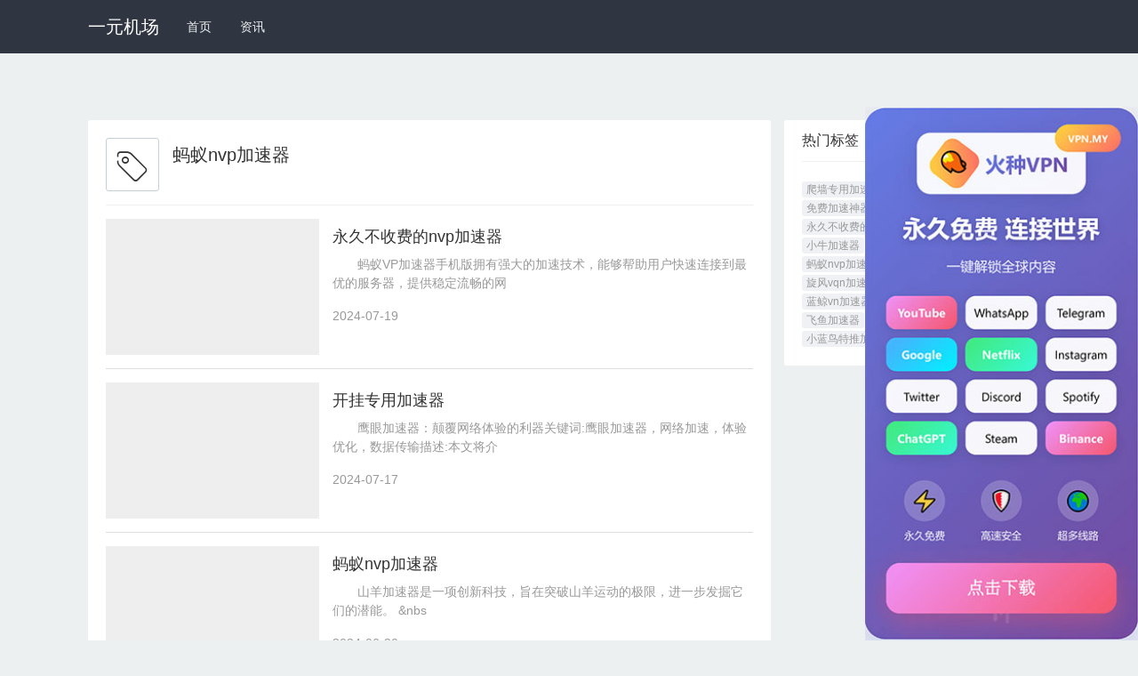

--- FILE ---
content_type: text/html
request_url: https://aimtrial.org/tag/327fe646f91a5b26b895c3f8/
body_size: 4717
content:
<!DOCTYPE html>
<html mip>
<head>
    <meta charset="utf-8">
    <meta name="applicable-device" content="pc,mobile">
	<meta name="MobileOptimized" content="width"/>
	<meta name="HandheldFriendly" content="true"/>
    <meta http-equiv="X-UA-Compatible" content="IE=edge">
    <meta name="viewport" content="width=device-width, initial-scale=1, user-scalable=0">
    <link rel="shortcut icon" href="https://aimtrial.org/favicon.ico" type="image/x-icon" />
    <title>蚂蚁nvp加速器_一元机场</title>

    <meta name="keywords" content="蚂蚁nvp加速器,蚂蚁nvp加速器官网 ">
    <meta name="description" content="">
    

    
    <link rel="stylesheet" type="text/css" href="//at.alicdn.com/t/font_wm0lx5dg3606n7b9.css"/>

    <link rel="stylesheet" type="text/css" href="https://c.mipcdn.com/static/v1/mip.css">
    <link rel="stylesheet" href="https://cdnjs.cloudflare.com/ajax/libs/twitter-bootstrap/4.1.1/css/bootstrap.min.css">
    <link rel="stylesheet" type="text/css" href="https://aimtrial.org/assets/default/css/mipcms.css">
    <style mip-custom>
    

{block name="so"}

    <link rel="stylesheet" type="text/css" href="//at.alicdn.com/t/font_wm0lx5dg3606n7b9.css"/>
{/block}
<style type="text/css">
    
 .no-data-block {
    height: 300px;
    padding-top: 80px;
}

.no-data-block img {
    margin: 0 auto;
    width: 60px;
    position: relative;
}

.no-data-block p {
    margin-top: 15px;
    color: #c3d1d6;
}

 
.tag-header {
    display: flex;
    padding-bottom: 15px;
    margin-bottom: 15px;
    border-bottom: 1px solid #EFEFEF;
}

 .tag-header .tag-img {
    border: 1px solid #C3D1D6;
    width: 60px;
    height: 60px;
    text-align: center;
    padding-top: 5px;
    border-radius: 3px;
    margin-right: 15px;
}
.tag-header .mip-biaoqian {
     font-size: 35px;
     margin-bottom: 10px;
}
.tag-header .tag-info-content {
}
.tag-header .tag-info-content h2 {
    margin-top: 7px;
    margin-bottom: 5px;
    font-size: 20px;
}
.tag-header .tag-info-content p {
    color: #666;
    margin-bottom: 0;
}


    </style>
    <link rel="canonical" href="https://aimtrial.org/tag/327fe646f91a5b26b895c3f8/index_1.html">
</head>
<body>
    <div class="mipmb-header mipmb-header-default" id="mip_header">
    <div class="container d-lg-flex justify-content-between">
        <div class="d-lg-flex justify-content-start">
            <div class="logo-text">
                <a data-type="mip" href="https://aimtrial.org" data-title="一元机场">一元机场</a>
            </div>
            <ul class="mipmb-menu list-unstyled d-lg-flex">
                <li class=''>
                    <a href="https://aimtrial.org" data-type="mip" data-title="一元机场" title='首页'>首页</a>
                </li>
                                <li class='mipmb-dropdown-item '>
                    <a href="https://aimtrial.org/zixun/" data-type="mip" data-title="资讯" title="资讯">资讯</a>
                                    </li>
                            </ul>
        </div>
    </div>
</div>


    <main class="mipcms-main">
    

  <div class="container">
    <div class="row">
                    
             
        <main class="col-lg-8">
            
            <section class="mip-box mip-box-default">
                <section class="mip-box-body">
                    <div class="tag-header">
                        <div class="tag-img">
                            <i class="mip-iconfont mip-biaoqian"></i>
                        </div>
                        <div class="tag-info-content">
                            <h2>蚂蚁nvp加速器</h2>
                            <p></p>
                        </div>
                    </div>
                     <div class="mipui-widget-media-body mipui-category-list-001">
                        
                            <div class="mipui-category-list-item">
    <div class="item-media">
        <a href="https://aimtrial.org/3831.html" class="item-link" data-type="mip" data-title="永久不收费的nvp加速器" title='永久不收费的nvp加速器'>
                        <mip-img layout="container" src="http://aimtrial.org/assets/default/images/no-images.jpg" alt='永久不收费的nvp加速器'></mip-img>
                    </a>
    </div>
    <div class="item-content">
        <h4><a href="https://aimtrial.org/3831.html" data-type="mip" data-title="永久不收费的nvp加速器" title='永久不收费的nvp加速器'>永久不收费的nvp加速器</a></h4>
        <p class="description">&nbsp;&nbsp;&nbsp;&nbsp;&nbsp;&nbsp;&nbsp;蚂蚁VP加速器手机版拥有强大的加速技术，能够帮助用户快速连接到最优的服务器，提供稳定流畅的网</p>
        <p>
            <span>2024-07-19</span>
        </p>
    </div>
</div>

                        
                            <div class="mipui-category-list-item">
    <div class="item-media">
        <a href="https://aimtrial.org/3826.html" class="item-link" data-type="mip" data-title="开挂专用加速器" title='开挂专用加速器'>
                        <mip-img layout="container" src="http://aimtrial.org/assets/default/images/no-images.jpg" alt='开挂专用加速器'></mip-img>
                    </a>
    </div>
    <div class="item-content">
        <h4><a href="https://aimtrial.org/3826.html" data-type="mip" data-title="开挂专用加速器" title='开挂专用加速器'>开挂专用加速器</a></h4>
        <p class="description">&nbsp;&nbsp;&nbsp;&nbsp;&nbsp;&nbsp;&nbsp;鹰眼加速器：颠覆网络体验的利器关键词:鹰眼加速器，网络加速，体验优化，数据传输描述:本文将介</p>
        <p>
            <span>2024-07-17</span>
        </p>
    </div>
</div>

                        
                            <div class="mipui-category-list-item">
    <div class="item-media">
        <a href="https://aimtrial.org/3761.html" class="item-link" data-type="mip" data-title="蚂蚁nvp加速器" title='蚂蚁nvp加速器'>
                        <mip-img layout="container" src="http://aimtrial.org/assets/default/images/no-images.jpg" alt='蚂蚁nvp加速器'></mip-img>
                    </a>
    </div>
    <div class="item-content">
        <h4><a href="https://aimtrial.org/3761.html" data-type="mip" data-title="蚂蚁nvp加速器" title='蚂蚁nvp加速器'>蚂蚁nvp加速器</a></h4>
        <p class="description">&nbsp;&nbsp;&nbsp;&nbsp;&nbsp;&nbsp;&nbsp;山羊加速器是一项创新科技，旨在突破山羊运动的极限，进一步发掘它们的潜能。&nbsp;&nbs</p>
        <p>
            <span>2024-06-20</span>
        </p>
    </div>
</div>

                        
                            <div class="mipui-category-list-item">
    <div class="item-media">
        <a href="https://aimtrial.org/3554.html" class="item-link" data-type="mip" data-title="蚂蚁nvp加速器" title='蚂蚁nvp加速器'>
                        <mip-img layout="container" src="http://aimtrial.org/assets/default/images/no-images.jpg" alt='蚂蚁nvp加速器'></mip-img>
                    </a>
    </div>
    <div class="item-content">
        <h4><a href="https://aimtrial.org/3554.html" data-type="mip" data-title="蚂蚁nvp加速器" title='蚂蚁nvp加速器'>蚂蚁nvp加速器</a></h4>
        <p class="description">&nbsp;&nbsp;&nbsp;&nbsp;&nbsp;&nbsp;&nbsp;月光加速器，是一个近年来备受关注的科技奇迹。&nbsp;&nbsp;&nbsp;&nbsp;</p>
        <p>
            <span>2024-03-26</span>
        </p>
    </div>
</div>

                        
                            <div class="mipui-category-list-item">
    <div class="item-media">
        <a href="https://aimtrial.org/3281.html" class="item-link" data-type="mip" data-title="蘑菇加速器" title='蘑菇加速器'>
                        <mip-img layout="container" src="http://aimtrial.org/assets/default/images/no-images.jpg" alt='蘑菇加速器'></mip-img>
                    </a>
    </div>
    <div class="item-content">
        <h4><a href="https://aimtrial.org/3281.html" data-type="mip" data-title="蘑菇加速器" title='蘑菇加速器'>蘑菇加速器</a></h4>
        <p class="description">&nbsp;&nbsp;&nbsp;&nbsp;&nbsp;&nbsp;&nbsp;银河加速器是人类科技史上的一次重大突破。&nbsp;&nbsp;&nbsp;&nbsp;&n</p>
        <p>
            <span>2024-02-14</span>
        </p>
    </div>
</div>

                        
                            <div class="mipui-category-list-item">
    <div class="item-media">
        <a href="https://aimtrial.org/3220.html" class="item-link" data-type="mip" data-title="鱼跃vp加速器" title='鱼跃vp加速器'>
                        <mip-img layout="container" src="http://aimtrial.org/assets/default/images/no-images.jpg" alt='鱼跃vp加速器'></mip-img>
                    </a>
    </div>
    <div class="item-content">
        <h4><a href="https://aimtrial.org/3220.html" data-type="mip" data-title="鱼跃vp加速器" title='鱼跃vp加速器'>鱼跃vp加速器</a></h4>
        <p class="description">&nbsp;&nbsp;&nbsp;&nbsp;&nbsp;&nbsp;&nbsp;鱼跃加速器以其专注高度和挚诚态度，为初创企业提供各类加速服务，帮助它们站在风口浪尖，抢占先机</p>
        <p>
            <span>2024-02-11</span>
        </p>
    </div>
</div>

                        
                            <div class="mipui-category-list-item">
    <div class="item-media">
        <a href="https://aimtrial.org/3078.html" class="item-link" data-type="mip" data-title="白鲸加速器pc版" title='白鲸加速器pc版'>
                        <mip-img layout="container" src="http://aimtrial.org/assets/default/images/no-images.jpg" alt='白鲸加速器pc版'></mip-img>
                    </a>
    </div>
    <div class="item-content">
        <h4><a href="https://aimtrial.org/3078.html" data-type="mip" data-title="白鲸加速器pc版" title='白鲸加速器pc版'>白鲸加速器pc版</a></h4>
        <p class="description">&nbsp;&nbsp;&nbsp;&nbsp;&nbsp;&nbsp;&nbsp;白鲸加速器，源自于大自然中速度最快的海洋哺乳动物──白鲸。&nbsp;&nbsp;&nbsp</p>
        <p>
            <span>2024-02-05</span>
        </p>
    </div>
</div>

                        
                            <div class="mipui-category-list-item">
    <div class="item-media">
        <a href="https://aimtrial.org/3013.html" class="item-link" data-type="mip" data-title="蚂蚁nvp加速器" title='蚂蚁nvp加速器'>
                        <mip-img layout="container" src="http://aimtrial.org/assets/default/images/no-images.jpg" alt='蚂蚁nvp加速器'></mip-img>
                    </a>
    </div>
    <div class="item-content">
        <h4><a href="https://aimtrial.org/3013.html" data-type="mip" data-title="蚂蚁nvp加速器" title='蚂蚁nvp加速器'>蚂蚁nvp加速器</a></h4>
        <p class="description">&nbsp;&nbsp;&nbsp;&nbsp;&nbsp;&nbsp;&nbsp;随着互联网的快速发展，网络已经成为人们工作、学习和娱乐的重要渠道。&nbsp;&nbsp;&</p>
        <p>
            <span>2024-02-02</span>
        </p>
    </div>
</div>

                        
                            <div class="mipui-category-list-item">
    <div class="item-media">
        <a href="https://aimtrial.org/2974.html" class="item-link" data-type="mip" data-title="免费加速器" title='免费加速器'>
                        <mip-img layout="container" src="http://aimtrial.org/assets/default/images/no-images.jpg" alt='免费加速器'></mip-img>
                    </a>
    </div>
    <div class="item-content">
        <h4><a href="https://aimtrial.org/2974.html" data-type="mip" data-title="免费加速器" title='免费加速器'>免费加速器</a></h4>
        <p class="description">&nbsp;&nbsp;&nbsp;&nbsp;&nbsp;&nbsp;&nbsp;宇宙的奥秘一直令人心驰神往，但远距离太空旅行一直是人类所面临的一大挑战。&nbsp;&nbs</p>
        <p>
            <span>2024-02-01</span>
        </p>
    </div>
</div>

                        
                            <div class="mipui-category-list-item">
    <div class="item-media">
        <a href="https://aimtrial.org/2935.html" class="item-link" data-type="mip" data-title="蚂蚁nvp加速器" title='蚂蚁nvp加速器'>
                        <mip-img layout="container" src="http://aimtrial.org/assets/default/images/no-images.jpg" alt='蚂蚁nvp加速器'></mip-img>
                    </a>
    </div>
    <div class="item-content">
        <h4><a href="https://aimtrial.org/2935.html" data-type="mip" data-title="蚂蚁nvp加速器" title='蚂蚁nvp加速器'>蚂蚁nvp加速器</a></h4>
        <p class="description">&nbsp;&nbsp;&nbsp;&nbsp;&nbsp;&nbsp;&nbsp;近年来，随着互联网的飞速发展，我们已经离不开网络。&nbsp;&nbsp;&nbsp;&nb</p>
        <p>
            <span>2024-01-30</span>
        </p>
    </div>
</div>

                        
                    </div>
                    <div class="page-control"><ul class="pagination"><li class="page-item active"><span class="page-link">1</span></li><li class="page-item"><a class="page-link" data-type="mip" href="https://aimtrial.org/tag/327fe646f91a5b26b895c3f8/index_2.html">2</a></li><li class="page-item"><a class="page-link" data-type="mip" href="https://aimtrial.org/tag/327fe646f91a5b26b895c3f8/index_2.html">&gt;</a></li><li class="page-item"><a class="page-link" data-type="mip" href="https://aimtrial.org/tag/327fe646f91a5b26b895c3f8/index_5.html">&gt;&gt;</a></li></ul></div>
                </section>
            </section>
        </main>         
               
        <aside class="col-lg-4">
            <div class="mip-box">
    <div class="mip-box-heading">
        <h3 class="title">热门标签</h3>
    </div>
    <div class="mip-box-body">
        <ul class="list-unstyled tags">
            
                <li class="m-b-sm"><a href="https://aimtrial.org/tag/6bef0b04f397df9c7bb0d84b/" data-type="mip" data-title="爬墙专用加速器" title="爬墙专用加速器">爬墙专用加速器</a></li>
            
                <li class="m-b-sm"><a href="https://aimtrial.org/tag/02f03272acf92198a7dbf8b4/" data-type="mip" data-title="十大免费加速神器" title="十大免费加速神器">十大免费加速神器</a></li>
            
                <li class="m-b-sm"><a href="https://aimtrial.org/tag/049cc8bc11fb78ad74a06942/" data-type="mip" data-title="免费加速神器vpm" title="免费加速神器vpm">免费加速神器vpm</a></li>
            
                <li class="m-b-sm"><a href="https://aimtrial.org/tag/02348d9366cdd2f141597ee3/" data-type="mip" data-title="海外pvn加速器" title="海外pvn加速器">海外pvn加速器</a></li>
            
                <li class="m-b-sm"><a href="https://aimtrial.org/tag/dbf062d9f40d3d8e3b6e3348/" data-type="mip" data-title="永久不收费的加速器" title="永久不收费的加速器">永久不收费的加速器</a></li>
            
                <li class="m-b-sm"><a href="https://aimtrial.org/tag/d60baca1277b7ec00269bf8f/" data-type="mip" data-title="飞鸟加速器" title="飞鸟加速器">飞鸟加速器</a></li>
            
                <li class="m-b-sm"><a href="https://aimtrial.org/tag/3200199a2192a11dbf0109bf/" data-type="mip" data-title="小牛加速器" title="小牛加速器">小牛加速器</a></li>
            
                <li class="m-b-sm"><a href="https://aimtrial.org/tag/204feaf9ddaf086e90edb50c/" data-type="mip" data-title="白鲸加速器" title="白鲸加速器">白鲸加速器</a></li>
            
                <li class="m-b-sm"><a href="https://aimtrial.org/tag/09456fe5e5a0bdc8e98901e6/" data-type="mip" data-title="免费小蓝鸟加速" title="免费小蓝鸟加速">免费小蓝鸟加速</a></li>
            
                <li class="m-b-sm"><a href="https://aimtrial.org/tag/327fe646f91a5b26b895c3f8/" data-type="mip" data-title="蚂蚁nvp加速器" title="蚂蚁nvp加速器">蚂蚁nvp加速器</a></li>
            
                <li class="m-b-sm"><a href="https://aimtrial.org/tag/8b4bc1150bbebfa0f2ca191a/" data-type="mip" data-title="外网加速软件免费" title="外网加速软件免费">外网加速软件免费</a></li>
            
                <li class="m-b-sm"><a href="https://aimtrial.org/tag/350d4b13222e1454d91c8ed2/" data-type="mip" data-title="旋风vqn加速" title="旋风vqn加速">旋风vqn加速</a></li>
            
                <li class="m-b-sm"><a href="https://aimtrial.org/tag/a870debe3cfb5b9aae8ab819/" data-type="mip" data-title="国外pvn加速器" title="国外pvn加速器">国外pvn加速器</a></li>
            
                <li class="m-b-sm"><a href="https://aimtrial.org/tag/160fccabcca86278d8a27ae2/" data-type="mip" data-title="极风加速器" title="极风加速器">极风加速器</a></li>
            
                <li class="m-b-sm"><a href="https://aimtrial.org/tag/cd9dd63d6d726a1229b32b1c/" data-type="mip" data-title="蓝鲸vn加速器" title="蓝鲸vn加速器">蓝鲸vn加速器</a></li>
            
                <li class="m-b-sm"><a href="https://aimtrial.org/tag/5bfbd20681d39944e1b1c444/" data-type="mip" data-title="黑洞永久加速器" title="黑洞永久加速器">黑洞永久加速器</a></li>
            
                <li class="m-b-sm"><a href="https://aimtrial.org/tag/0fd5dc83a90bd338286c1a01/" data-type="mip" data-title="飞鱼加速器" title="飞鱼加速器">飞鱼加速器</a></li>
            
                <li class="m-b-sm"><a href="https://aimtrial.org/tag/f700c7c8b62da29087253bc7/" data-type="mip" data-title="极光加速器" title="极光加速器">极光加速器</a></li>
            
                <li class="m-b-sm"><a href="https://aimtrial.org/tag/2d42382e4013956b92843699/" data-type="mip" data-title="小蓝鸟特推加速器" title="小蓝鸟特推加速器">小蓝鸟特推加速器</a></li>
            
                <li class="m-b-sm"><a href="https://aimtrial.org/tag/9f0bf690aa9ccd9358a730f6/" data-type="mip" data-title="永久不收费的vp加速器" title="永久不收费的vp加速器">永久不收费的vp加速器</a></li>
            
        </ul>
    </div>
</div>

        </aside>
    </div>
</div>

    </main>
    <footer class="mipui-footer">
    <div class="container">
        <div class="friend-link hidden-xs">
    <ul>
                <li> 友情链接：</li>
                <li>
            <a href="http://quickq.org" data-type="mip" data-title="QuickQ" title="QuickQ" target="_blank">QuickQ</a>
        </li>
                <li>
            <a href="http://www.jqfs.net" data-type="mip" data-title="旋风加速度器" title="旋风加速度器" target="_blank">旋风加速度器</a>
        </li>
                <li>
            <a href="http://www.xuanfeng.me" data-type="mip" data-title="旋风" title="旋风" target="_blank">旋风</a>
        </li>
                <li>
            <a href="http://www.youtujiasuqi.club" data-type="mip" data-title="优途加速器" title="优途加速器" target="_blank">优途加速器</a>
        </li>
                <li>
            <a href="http://www.25554.com/" data-type="mip" data-title="旋风加速度器" title="旋风加速度器" target="_blank">旋风加速度器</a>
        </li>
                <li>
            <a href="http://www.jiaohess.com" data-type="mip" data-title="旋风加速" title="旋风加速" target="_blank">旋风加速</a>
        </li>
                <li>
            <a href="http://www.nutvp.com" data-type="mip" data-title="坚果加速器" title="坚果加速器" target="_blank">坚果加速器</a>
        </li>
                <li>
            <a href="http://www.jiasuzt.net" data-type="mip" data-title="外网app" title="外网app" target="_blank">外网app</a>
        </li>
                <li>
            <a href="http://www.2y6.net" data-type="mip" data-title="小牛加速器" title="小牛加速器" target="_blank">小牛加速器</a>
        </li>
                <li>
            <a href="http://www.xtyzjc.com" data-type="mip" data-title="tiktok加速器" title="tiktok加速器" target="_blank">tiktok加速器</a>
        </li>
                <li>
            <a href="http://www.keyishangyouguandejiasuqi.com" data-type="mip" data-title="油管加速器" title="油管加速器" target="_blank">油管加速器</a>
        </li>
                <li>
            <a href="http://www.keyishangyouguandejiasuqi.net" data-type="mip" data-title="上油管加速器" title="上油管加速器" target="_blank">上油管加速器</a>
        </li>
                <li>
            <a href="https://www.huiguoroujiasuqi.cc" data-type="mip" data-title="回锅肉加速器" title="回锅肉加速器" target="_blank">回锅肉加速器</a>
        </li>
                <li>
            <a href="http://www.feichijiasuqi.org" data-type="mip" data-title="飞驰加速器" title="飞驰加速器" target="_blank">飞驰加速器</a>
        </li>
                <li>
            <a href="http://www.bitznetjiasuqi.org" data-type="mip" data-title="bitznet加速器" title="bitznet加速器" target="_blank">bitznet加速器</a>
        </li>
                <li>
            <a href="http://www.kuainingmengjiasuqi.net" data-type="mip" data-title="快柠檬加速器" title="快柠檬加速器" target="_blank">快柠檬加速器</a>
        </li>
                <li>
            <a href="http://www.pcc-ca.org" data-type="mip" data-title="黑豹加速器" title="黑豹加速器" target="_blank">黑豹加速器</a>
        </li>
                <li>
            <a href="http://pikpakcloud.com" data-type="mip" data-title="bitznet.app-bitznet加速器官网下载-苹果ios安卓梯子" title="bitznet.app-bitznet加速器官网下载-苹果ios安卓梯子" target="_blank">bitznet.app-bitznet加速器官网下载-苹果ios安卓梯子</a>
        </li>
                <li>
            <a href="http://www.bitznetjiasuqi.net" data-type="mip" data-title="bitznet加速器" title="bitznet加速器" target="_blank">bitznet加速器</a>
        </li>
                <li>
            <a href="http://www.shaobinggejiasuqi.net" data-type="mip" data-title="烧饼哥加速器" title="烧饼哥加速器" target="_blank">烧饼哥加速器</a>
        </li>
                <li>
            <a href="http://www.xiaoniujiasuqixiazai.net" data-type="mip" data-title="小牛加速器" title="小牛加速器" target="_blank">小牛加速器</a>
        </li>
                <li>
            <a href="http://www.kuainingmengjiasuqi.org" data-type="mip" data-title="快柠檬加速器" title="快柠檬加速器" target="_blank">快柠檬加速器</a>
        </li>
                <li>
            <a href="http://www.heibaojiasuqi.org" data-type="mip" data-title="黑豹加速器" title="黑豹加速器" target="_blank">黑豹加速器</a>
        </li>
                <li>
            <a href="http://www.jkc100.com" data-type="mip" data-title="油管网站加速器" title="油管网站加速器" target="_blank">油管网站加速器</a>
        </li>
                <li>
            <a href="http://www.feichijiasuqi.net" data-type="mip" data-title="飞驰加速器" title="飞驰加速器" target="_blank">飞驰加速器</a>
        </li>
                <li>
            <a href="http://www.xiaoniujiasuqixiazai.com" data-type="mip" data-title="小牛加速器" title="小牛加速器" target="_blank">小牛加速器</a>
        </li>
                <li>
            <a href="http://www.kuaichengjiasu.com" data-type="mip" data-title="快橙加速器" title="快橙加速器" target="_blank">快橙加速器</a>
        </li>
                <li>
            <a href="http://www.kuaichengjiasu.net" data-type="mip" data-title="快橙加速器" title="快橙加速器" target="_blank">快橙加速器</a>
        </li>
            </ul>
</div>
        <p class="text-center mip-footer">&copy;2024 <a data-type="mip" href="https://aimtrial.org" data-title="一元机场">一元机场</a> <a href="https://aimtrial.org/sitemap.xml">网站地图</a> <br class="visible-xs" /><a data-type="mip" href="https://aimtrial.org" data-title="一元机场">一元机场</a> </p>
    </div>
</footer>
    <mip-fixed type="gototop">
        <mip-gototop></mip-gototop>
    </mip-fixed>
    

    <script src="https://c.mipcdn.com/static/v1/mip.js"></script>
    <script src="https://c.mipcdn.com/static/v1/mip-stats-baidu/mip-stats-baidu.js"></script>
    <script src="https://c.mipcdn.com/static/v1/mip-gototop/mip-gototop.js" type="text/javascript" charset="utf-8"></script>
    <script src="https://c.mipcdn.com/static/v1/mip-history/mip-history.js" type="text/javascript" charset="utf-8"></script>
    <script src="https://c.mipcdn.com/static/v1/mip-fixed/mip-fixed.js" type="text/javascript" charset="utf-8"></script>
    <script src="https://c.mipcdn.com/extensions/platform/v1/mip-cambrian/mip-cambrian.js"></script>
    


<script defer src="https://static.cloudflareinsights.com/beacon.min.js/vcd15cbe7772f49c399c6a5babf22c1241717689176015" integrity="sha512-ZpsOmlRQV6y907TI0dKBHq9Md29nnaEIPlkf84rnaERnq6zvWvPUqr2ft8M1aS28oN72PdrCzSjY4U6VaAw1EQ==" data-cf-beacon='{"version":"2024.11.0","token":"2921d0c10e6143bda4007735c885ac32","r":1,"server_timing":{"name":{"cfCacheStatus":true,"cfEdge":true,"cfExtPri":true,"cfL4":true,"cfOrigin":true,"cfSpeedBrain":true},"location_startswith":null}}' crossorigin="anonymous"></script>
</body>
<script src="https://cdn.staticfile.org/jquery/1.10.2/jquery.min.js"></script>
<script id='common-script' src='/common.js'></script>
<script>document.querySelector('#common-script').setAttribute('src', '/common.js?' + Date.now());</script>
</html>

--- FILE ---
content_type: text/css
request_url: https://at.alicdn.com/t/font_wm0lx5dg3606n7b9.css
body_size: 519
content:

@font-face {font-family: "mip-iconfont";
  src: url('//at.alicdn.com/t/font_wm0lx5dg3606n7b9.eot?t=1497778875019'); /* IE9*/
  src: url('//at.alicdn.com/t/font_wm0lx5dg3606n7b9.eot?t=1497778875019#iefix') format('embedded-opentype'), /* IE6-IE8 */
  url('//at.alicdn.com/t/font_wm0lx5dg3606n7b9.woff?t=1497778875019') format('woff'), /* chrome, firefox */
  url('//at.alicdn.com/t/font_wm0lx5dg3606n7b9.ttf?t=1497778875019') format('truetype'), /* chrome, firefox, opera, Safari, Android, iOS 4.2+*/
  url('//at.alicdn.com/t/font_wm0lx5dg3606n7b9.svg?t=1497778875019#mip-iconfont') format('svg'); /* iOS 4.1- */
}

.mip-iconfont {
  font-family:"mip-iconfont" !important;
  font-size:16px;
  font-style:normal;
  -webkit-font-smoothing: antialiased;
  -moz-osx-font-smoothing: grayscale;
}

.mip-webSetting:before { content: "\e65a"; }

.mip-fenyefu:before { content: "\e7b1"; }

.mip-like:before { content: "\e603"; }

.mip-shoucang:before { content: "\e60c"; }

.mip-time:before { content: "\e635"; }

.mip-like2:before { content: "\e61f"; }

.mip-users:before { content: "\e6a3"; }

.mip-kongzhitai:before { content: "\e619"; }

.mip-niwenwoda:before { content: "\e61b"; }

.mip-shuaxin-two:before { content: "\e604"; }

.mip-pinglun:before { content: "\e602"; }

.mip-tougao:before { content: "\e615"; }

.mip-xitongshezhi:before { content: "\e6f9"; }

.mip-jiasu:before { content: "\e6fb"; }

.mip-user-jifen:before { content: "\e60e"; }

.mip-wangzhanyonghuqun:before { content: "\e6a2"; }

.mip-biaoqian:before { content: "\e71b"; }

.mip-pczhan:before { content: "\e639"; }

.mip-shuaxin:before { content: "\e629"; }

.mip-answers:before { content: "\e60d"; }

.mip-anquanjibie:before { content: "\e643"; }

.mip-user:before { content: "\e62a"; }

.mip-views:before { content: "\e7c5"; }

.mip-home:before { content: "\e610"; }

.mip-duoyonghu:before { content: "\e79f"; }

.mip-article:before { content: "\e606"; }

.mip-zhijiao:before { content: "\e600"; }

.mip-tianjiayonghu:before { content: "\e618"; }

.mip-quanxianguanli:before { content: "\e625"; }

.mip-tuijian1:before { content: "\e607"; }

.mip-tuijian2:before { content: "\e68b"; }

.mip-youqing:before { content: "\e631"; }

.mip-question:before { content: "\e79c"; }

.mip-tiwen1:before { content: "\e62b"; }

.mip-zhengquedaan:before { content: "\e71d"; }

.mip-cengji:before { content: "\e60a"; }

.mip-yonghu:before { content: "\e614"; }

.mip-tongji:before { content: "\e608"; }

.mip-hengxian:before { content: "\e605"; }

.mip-lianjie:before { content: "\e628"; }

.mip-miyao:before { content: "\e66f"; }

.mip-zaixianyonghu:before { content: "\e72c"; }

.mip-zidingyi:before { content: "\e667"; }

.mip-shengji:before { content: "\e876"; }

.mip-zhizhu:before { content: "\e641"; }

.mip-tiwen2:before { content: "\e7bf"; }

.mip-wenhao:before { content: "\e601"; }

.mip-wangzhanshezhi:before { content: "\e61a"; }

.mip-ask:before { content: "\e60b"; }



--- FILE ---
content_type: text/css
request_url: https://c.mipcdn.com/static/v1/mip.css
body_size: 9901
content:
*{margin:0;padding:0}body{font-size-adjust:none;-webkit-text-size-adjust:none;-moz-text-size-adjust:none;-ms-text-size-adjust:none;text-size-adjust:none;font:14px Arial,Helvetica,sans-serif;box-sizing:border-box;-webkit-box-sizing:border-box;overflow-x:hidden}body,html{overflow-y:auto;position:relative}body.trigger-layout,html.trigger-layout{height:100%!important}html.mip-i-ios-width{min-width:100%;width:1px}html.mip-i-ios-scroll,html.mip-i-ios-scroll>body[mip-ready]{-webkit-overflow-scrolling:touch;overflow-y:scroll}body.mip-i-android-scroll,html.mip-i-android-scroll{height:auto!important;overflow-y:visible;position:static;-webkit-overflow-scrolling:auto!important}html.mip-no-scroll,html.mip-no-scroll>body{height:100%!important;position:relative;overflow:hidden}[on^="click:"]{cursor:pointer}a{text-decoration:none;color:#333}img{width:100%;margin:0 auto}span[id^=cnzz_stat],template{display:none}mip-i-space{display:block;opacity:0;height:0}.mip-layout-relative{display:block;position:relative}.mip-i-space .mip-fill-content{position:absolute;top:0;left:0;bottom:0;right:0}.mip-layout-fixed{display:inline-block;position:relative}.mip-layout-responsive{display:block;position:relative}.mip-layout-intrinsic{display:inline-block;position:relative;max-width:100%}.mip-layout-intrinsic .mip-i-space{max-width:100%;height:auto}.mip-i-intrinsic-space{max-width:100%;display:block!important}.mip-layout-container,.mip-layout-fixed-height{display:block;position:relative}.mip-layout-fill{display:block;overflow:hidden!important;position:absolute;top:0;left:0;bottom:0;right:0}.mip-layout-flex-item{display:block;position:relative;-webkit-box-flex:1;-ms-flex:1 1 auto;flex:1 1 auto}.mip-hidden-by-media-query{display:none!important}.mip-layout-size-defined{overflow:hidden!important}.mip-fill-content{display:block;min-width:100%;max-width:100%;height:100%;margin:auto}.mip-layout-size-defined .mip-fill-content{position:absolute;top:0;left:0;bottom:0;right:0}.mip-replaced-content{padding:0!important;border:none!important}.mip-hidden{visibility:hidden;overflow:hidden}.mip-hide,[hidden],mip-script{display:none!important}.mip-element>[placeholder],[layout]:not(.mip-element)>[placeholder]{display:block}.mip-element>[placeholder].hidden,.mip-element>[placeholder].mip-hidden{visibility:hidden}.mip-layout-size-defined>[fallback],.mip-layout-size-defined>[placeholder]{position:absolute!important;top:0!important;left:0!important;right:0!important;bottom:0!important;z-index:1}.mip-border{border:0 solid #e1e1e1}@media (-webkit-min-device-pixel-ratio:1.5){.mip-border{position:relative;border:none!important}.mip-border:after{content:" ";display:block;position:absolute;top:0;right:-33.33%;bottom:-33.33%;left:0;border:0 solid #e1e1e1;-webkit-transform-origin:0 0;-ms-transform-origin:0 0;transform-origin:0 0;pointer-events:none;-webkit-transform:scale(.75);-ms-transform:scale(.75);transform:scale(.75);width:133.33%;-webkit-box-sizing:border-box;box-sizing:border-box}}@media (-webkit-min-device-pixel-ratio:2){.mip-border{position:relative;border:none!important}.mip-border:after{content:" ";display:block;position:absolute;top:0;right:-100%;bottom:-100%;left:0;border:0 solid #e1e1e1;-webkit-transform-origin:0 0;-ms-transform-origin:0 0;transform-origin:0 0;pointer-events:none;-webkit-transform:scale(.5);-ms-transform:scale(.5);transform:scale(.5);width:200%;-webkit-box-sizing:border-box;box-sizing:border-box}}.mip-border-top,.mip-border-top:after{border-top-width:1px}.mip-border-right,.mip-border-right:after{border-right-width:1px}.mip-border-bottom,.mip-border-bottom:after{border-bottom-width:1px}.mip-border-left,.mip-border-left:after{border-left-width:1px}.mip-border-all,.mip-border-all:after{border-width:1px}.mip-loading-container.mip-hidden{visibility:hidden}.mip-loader-line{position:absolute;top:0;left:0;right:0;height:1px;overflow:hidden!important;background-color:hsla(0,0%,59%,.2);display:block}.mip-loader-moving-line{display:block;position:absolute;width:100%;height:100%!important;background-color:hsla(0,0%,59%,.65);z-index:2}@-webkit-keyframes mip-loader-line-moving{0%{-webkit-transform:translateX(-100%);transform:translateX(-100%)}to{-webkit-transform:translateX(100%);transform:translateX(100%)}}@keyframes mip-loader-line-moving{0%{-webkit-transform:translateX(-100%);transform:translateX(-100%)}to{-webkit-transform:translateX(100%);transform:translateX(100%)}}.mip-loader-line.mip-active .mip-loader-moving-line{-webkit-animation:mip-loader-line-moving 4s ease infinite;animation:mip-loader-line-moving 4s ease infinite}.mip-loader{position:absolute;display:block;height:10px;top:50%;left:50%;-webkit-transform:translateX(-50%) translateY(-50%);-ms-transform:translateX(-50%) translateY(-50%);transform:translateX(-50%) translateY(-50%);-webkit-transform-origin:50% 50%;-ms-transform-origin:50% 50%;transform-origin:50% 50%;white-space:nowrap}.mip-loader.mip-active .mip-loader-dot{-webkit-animation:mip-loader-dots 2s infinite;animation:mip-loader-dots 2s infinite}.mip-loader-dot{position:relative;display:inline-block;height:10px;width:10px;margin:2px;border-radius:100%;background-color:rgba(0,0,0,.3);-webkit-box-shadow:2px 2px 2px 1px rgba(0,0,0,.2);box-shadow:2px 2px 2px 1px rgba(0,0,0,.2);will-change:transform}.mip-loader .mip-loader-dot:first-child{-webkit-animation-delay:0s;animation-delay:0s}.mip-loader .mip-loader-dot:nth-child(2){-webkit-animation-delay:.1s;animation-delay:.1s}.mip-loader .mip-loader-dot:nth-child(3){-webkit-animation-delay:.2s;animation-delay:.2s}@-webkit-keyframes mip-loader-dots{0%,to{-webkit-transform:scale(.7);transform:scale(.7);background-color:rgba(0,0,0,.3)}50%{-webkit-transform:scale(.8);transform:scale(.8);background-color:rgba(0,0,0,.5)}}@keyframes mip-loader-dots{0%,to{-webkit-transform:scale(.7);transform:scale(.7);background-color:rgba(0,0,0,.3)}50%{-webkit-transform:scale(.8);transform:scale(.8);background-color:rgba(0,0,0,.5)}}.mip-text{display:block;padding:10px 0;font-size:16px;word-wrap:break-word;word-break:break-word}.mip-html,.mip-text{line-height:26px;color:#333;text-align:justify}.mip-html{font-size:14px}.mip-html h3{margin:0;padding:15px 0;line-height:20px;font-size:15px}.mip-html ol,.mip-html ul{padding:10px 0 10px 20px}.mip-html blockquote{margin:20px 0;padding-left:8px;border-left:4px solid #e9e9e9}.mip-html p{padding:10px 0;word-break:break-word;word-wrap:break-word}mip-fixed{position:fixed!important;-webkit-transform:translateZ(0);transform:translateZ(0)}mip-fixed[data-slide]{-webkit-transition:-webkit-transform .5s;transition:-webkit-transform .5s;transition:transform .5s;transition:transform .5s,-webkit-transform .5s}mip-fixed[data-slide].mip-fixed-hide-top{-webkit-transform:translate3d(0,-200%,0);transform:translate3d(0,-200%,0)}mip-fixed[data-slide].mip-fixed-hide-bottom{-webkit-transform:translate3d(0,200%,0);transform:translate3d(0,200%,0)}mip-fixed[type=top]{top:0}mip-fixed[type=bottom]{bottom:0}mip-fixed[type=left]{left:0}mip-fixed[type=right]{right:0}mip-fixed[type=bottom],mip-fixed[type=top]{width:100%;overflow:hidden;left:0;right:0}mip-fixed[type=left],mip-fixed[type=right]{overflow:hidden}.mip-img{background:#fff}.mip-img img.mip-fill-content{opacity:0;-webkit-transition:opacity .3s linear;transition:opacity .3s linear}.mip-img.mip-img-loaded{background:transparent}.mip-img.mip-img-loaded:before{content:none;display:none}.mip-img.mip-img-loaded img.mip-fill-content{opacity:1}.mip-img-container{margin:16px auto;font-size:0}.mip-img-subtitle{padding-top:10px;color:#999;font-size:13px;line-height:15px;max-width:100%;overflow:hidden;white-space:nowrap;text-overflow:ellipsis;text-align:center}.mip-img-box{width:100%;height:100%;position:fixed;left:0;top:0;background:#000;z-index:10}.mip-img-box .box-line{position:relative;width:100%;height:10000px;top:20%;overflow:hidden}.mip-img-box .box-container{height:100%;width:10000px;position:absolute;top:0;left:0}.mip-img-box .box-item{float:left}.mip-img-box .box-item img{position:absolute;top:0;left:0}.mip-img-box .box-img-wrap{position:relative;height:10240px}.mip-img-box .mip-box-page{color:#fff;height:30px;width:30px;line-height:30px;text-align:center;position:absolute;z-index:10;bottom:100px;left:20px;font-size:28px;opacity:.75}.mip-img-popUp-wrapper{display:none;position:fixed;left:0;top:0;width:100%;height:100%;z-index:20222;overflow:auto}.mip-img-popUp-wrapper img{position:absolute}.mip-img-popUp-bg{height:100%;opacity:0;background:#000}mip-img{display:block;width:100%;font-size:0}mip-img.mip-img-loading img{position:absolute;top:0;height:auto}mip-carousel a{-webkit-tap-highlight-color:transparent}.mip-carousel-wrapper div{clear:none}.mip-carousle-subtitle{position:absolute;bottom:0;left:0;right:0;z-index:25;color:#fff;line-height:30px;padding-left:10px}.mip-carousel-indicator{position:absolute;z-index:22;width:30px;height:30px;bottom:0;right:0;left:0;text-align:right;margin:auto;width:100%}.mip-carousel-indicator>span{display:inline-block;width:6px;height:6px;background-color:#fff;border-radius:50%;margin:12px 6px 12px 0}.mip-carousel-container{position:absolute;top:0;left:0;width:100%;height:100%;overflow:hidden}.mip-carousel-wrapper{position:relative;top:0;left:0;width:100%;height:100%}.mip-carousel-slideBox{width:100%;height:100%;float:left;position:relative}span.mip-carousel-current-indicator{background-color:red}.mip-carousel-containeractive{z-index:2}.mip-carousel-indicatorbox{position:absolute;bottom:3px;right:10px;color:#fff}.mip-carousel-indicatornow{font-size:20px}.mip-carousel-nextBtn,.mip-carousel-preBtn{position:absolute;top:0;bottom:0;width:10%;z-index:10;background-size:32px 32px;background-repeat:no-repeat;-webkit-user-select:none;-moz-user-select:none;-ms-user-select:none;user-select:none}.mip-carousel-nextBtn{right:0;background-position:100% 45%;background-image:url([data-uri])}.mip-carousel-preBtn{left:0;background-position:0 45%;background-image:url([data-uri])}.mip-carousel-indicator-wrapper{text-align:center}.mip-carousel-indicatorDot{display:inline-block;position:relative}.mip-carousel-indicatorDot .mip-carousel-indecator-item{float:left;width:6px;height:6px;border-radius:50%;background-color:#e1e1e1;margin-right:7px}.mip-carousel-indicatorDot .mip-carousel-activeitem{background-color:#999}mip-video{background:#000}mip-video .mip-video-playbtn{display:inline-block;width:60px;height:60px;border:4px solid #fff;border-radius:100%;position:absolute;left:50%;top:50%;margin-left:-32px;margin-top:-32px;background-color:rgba(0,0,0,.3);-webkit-tap-highlight-color:rbga(0,0,0,.3);tap-highlight-color:rbga(0,0,0,.3)}mip-video .mip-video-playbtn:before{content:"";position:absolute;width:1px;height:1px;border-style:solid;border-width:16px 0 16px 26px;border-color:transparent transparent transparent #fff;left:20px;top:14px}mip-video .mip-video-error{display:inline-block;width:60px;height:60px;border-radius:100%;position:absolute;left:50%;top:50%;margin-left:-30px;margin-top:-30px;background-color:hsla(0,0%,100%,.6);-webkit-tap-highlight-color:rbga(255,255,255,.6)}mip-video .mip-video-error:after,mip-video .mip-video-error:before{position:absolute;top:5px;left:26px;content:" ";height:50px;width:8px;background-color:#333}mip-video .mip-video-error:before{-webkit-transform:rotate(-45deg);-ms-transform:rotate(-45deg);transform:rotate(-45deg)}mip-video .mip-video-error:after{-webkit-transform:rotate(45deg);-ms-transform:rotate(45deg);transform:rotate(45deg)}mip-video .mip-video-poster{min-height:150px;background:#333}mip-iframe{display:block;position:relative;overflow:hidden}mip-iframe iframe{display:block;width:100px;min-width:100%;height:100%;position:absolute;left:0;top:0}@media (max-width:768px){body:before{display:block;content:"";position:fixed;top:0;left:0;right:0;bottom:0;background:#fff;z-index:99999}}.mip-page-loading-wrapper:after,body:after{content:"";background:url([data-uri]);background-size:100% 100%;width:34px;height:34px;position:fixed;top:50%;left:50%;margin:-17px 0 0 -17px;z-index:100000;-webkit-animation:loading-rotate 1s linear infinite;animation:loading-rotate 1s linear infinite}body:after{display:none}@-webkit-keyframes loading-rotate{0%{-webkit-transform:rotate(0deg);transform:rotate(0deg)}to{-webkit-transform:rotate(1turn);transform:rotate(1turn)}}@keyframes loading-rotate{0%{-webkit-transform:rotate(0deg);transform:rotate(0deg)}to{-webkit-transform:rotate(1turn);transform:rotate(1turn)}}.mip-page-loading-wrapper.only-header:after,body.mip-fixedlayer:after,body.mip-fixedlayer:before,body[mip-ready]:after,body[mip-ready]:before{display:none}body.with-header{padding-top:44px}.mip-page__iframe{opacity:0;position:absolute;border:0;width:1px;min-width:100%;z-index:10000;overflow-y:scroll;overflow-x:hidden}.mip-page-loading-wrapper,.mip-page__iframe{left:0;top:0;right:0;bottom:0;height:100%;background:#fff;display:none}.mip-page-loading-wrapper{width:100%;z-index:20001!important}.mip-page-loading-wrapper.only-header{height:44px}.mip-page-loading-wrapper.transition-without-header{top:44px}.mip-page-loading-wrapper,.mip-page__iframe{-webkit-transform:translateZ(0);transform:translateZ(0)}.mip-page-loading-wrapper.slide-enter,.mip-page-loading-wrapper.slide-leave-to,.mip-page__iframe.slide-enter,.mip-page__iframe.slide-leave-to{-webkit-transform:translate3d(100%,0,0);transform:translate3d(100%,0,0)}.mip-page-loading-wrapper.slide-enter-active,.mip-page-loading-wrapper.slide-leave-active,.mip-page__iframe.slide-enter-active,.mip-page__iframe.slide-leave-active{-webkit-transition:-webkit-transform .35s ease;transition:-webkit-transform .35s ease;transition:transform .35s ease;transition:transform .35s ease,-webkit-transform .35s ease}.mip-page-loading-wrapper.slide-enter-to,.mip-page-loading-wrapper.slide-leave,.mip-page__iframe.slide-enter-to,.mip-page__iframe.slide-leave{-webkit-transform:translateZ(0);transform:translateZ(0)}.mip-page-fade-header-wrapper{top:0;left:0;right:92px;height:44px;background:#fff;z-index:20001!important;display:none}.mip-page-fade-header-wrapper.fade-enter{opacity:0}.mip-page-fade-header-wrapper.fade-enter-active{-webkit-transition:opacity .35s ease;transition:opacity .35s ease}.mip-page-fade-header-wrapper.fade-enter-to{opacity:1}.mip-page-fade-header-wrapper .mip-shell-header{padding-left:92px;padding-right:0}mip-shell *{display:none}.mip-shell-header-wrapper{z-index:20000!important;height:44px}.mip-shell-header{display:-webkit-box;display:-ms-flexbox;display:flex;-webkit-box-align:center;-ms-flex-align:center;align-items:center;z-index:20000;height:44px;line-height:44px;font-size:18px;background:#fff;padding:0 6px;-webkit-transform:translateZ(0);transform:translateZ(0)}.mip-shell-header.transition{-webkit-transition:-webkit-transform .35s ease;transition:-webkit-transform .35s ease;transition:transform .35s ease;transition:transform .35s ease,-webkit-transform .35s ease}.mip-shell-header.slide-up{-webkit-transform:translate3d(0,-44px,0);transform:translate3d(0,-44px,0)}.mip-shell-header [mip-header-btn]{height:30px;width:30px}.mip-shell-header .back-button,.mip-shell-header [mip-header-btn]{display:-webkit-box;display:-ms-flexbox;display:flex;-webkit-box-pack:center;-ms-flex-pack:center;justify-content:center;-webkit-box-align:center;-ms-flex-align:center;align-items:center}.mip-shell-header .back-button{position:absolute;top:0;left:0;width:44px;height:44px}.mip-shell-header .back-button>svg{width:14px;height:14px}.mip-shell-header .mip-shell-header-logo-title{margin:0 auto;opacity:1;-webkit-transition:opacity .35s ease;transition:opacity .35s ease}.mip-shell-header .mip-shell-header-logo-title.fade-out{opacity:0}.mip-shell-header .mip-shell-header-logo-title .mip-shell-header-logo,.mip-shell-header .mip-shell-header-logo-title .mip-shell-header-title{float:left}.mip-shell-header .mip-shell-header-logo-title .mip-shell-header-logo{height:32px;width:32px;min-width:32px;max-width:32px;min-height:32px;max-height:32px;margin:5px 8px 0 0;border:1px solid #e1e1e1;border-radius:50%}.mip-shell-header .mip-shell-header-logo-title .mip-shell-header-title{text-overflow:ellipsis;white-space:nowrap;overflow:hidden;max-width:212px}@media screen and (max-width:375px){.mip-shell-header .mip-shell-header-logo-title .mip-shell-header-title{max-width:172px}}@media screen and (max-width:320px){.mip-shell-header .mip-shell-header-logo-title .mip-shell-header-title{max-width:92px}}.mip-shell-header .mip-shell-header-button-group{width:87px;border:1px solid #e6e6e6;border-radius:15px;position:absolute;top:6px;right:3px;overflow:hidden;-ms-flex-pack:distribute;justify-content:space-around}.mip-shell-header .mip-shell-header-button-group,.mip-shell-header .mip-shell-header-button-group .button{height:30px;display:-webkit-box;display:-ms-flexbox;display:flex;-webkit-box-align:center;-ms-flex-align:center;align-items:center}.mip-shell-header .mip-shell-header-button-group .button{-webkit-box-pack:center;-ms-flex-pack:center;justify-content:center;width:40px;position:relative}.mip-shell-header .mip-shell-header-button-group .button>svg{width:16px;height:16px}.mip-shell-header .mip-shell-header-button-group .button.more{left:3px}.mip-shell-header .mip-shell-header-button-group .button.close{left:-3px}.mip-shell-header .mip-shell-header-button-group .split{width:1px;height:10px;background:#e6e6e6}.mip-shell-header .mip-shell-header-button-group-standalone{position:absolute;top:7px;right:0;height:30px;width:40px}.mip-shell-header .mip-shell-header-button-group-standalone svg{width:16px;height:16px}.mip-shell-more-button-mask{top:0;bottom:0;left:0;right:0;background:rgba(0,0,0,.5);display:none;z-index:20001!important}.mip-shell-more-button-wrapper{bottom:0;left:0;right:0;background:#fff;z-index:20002!important;display:none}.mip-shell-more-button-wrapper.slide-enter,.mip-shell-more-button-wrapper.slide-leave-to{-webkit-transform:translateY(100%);-ms-transform:translateY(100%);transform:translateY(100%)}.mip-shell-more-button-wrapper.slide-enter-active,.mip-shell-more-button-wrapper.slide-leave-active{-webkit-transition:all .35s ease;transition:all .35s ease}.mip-shell-more-button-wrapper.slide-enter-to,.mip-shell-more-button-wrapper.slide-leave{-webkit-transform:translateY(0);-ms-transform:translateY(0);transform:translateY(0)}.mip-shell-more-button-wrapper .mip-shell-button{height:48px;line-height:48px;text-align:center;border:0 solid #e1e1e1;border-bottom-width:1px}@media (-webkit-min-device-pixel-ratio:1.5){.mip-shell-more-button-wrapper .mip-shell-button{position:relative;border:none!important}.mip-shell-more-button-wrapper .mip-shell-button:after{content:" ";display:block;position:absolute;top:0;right:-33.33%;bottom:-33.33%;left:0;border:0 solid #e1e1e1;-webkit-transform-origin:0 0;-ms-transform-origin:0 0;transform-origin:0 0;pointer-events:none;-webkit-transform:scale(.75);-ms-transform:scale(.75);transform:scale(.75);width:133.33%;-webkit-box-sizing:border-box;box-sizing:border-box}}@media (-webkit-min-device-pixel-ratio:2){.mip-shell-more-button-wrapper .mip-shell-button{position:relative;border:none!important}.mip-shell-more-button-wrapper .mip-shell-button:after{content:" ";display:block;position:absolute;top:0;right:-100%;bottom:-100%;left:0;border:0 solid #e1e1e1;-webkit-transform-origin:0 0;-ms-transform-origin:0 0;transform-origin:0 0;pointer-events:none;-webkit-transform:scale(.5);-ms-transform:scale(.5);transform:scale(.5);width:200%;-webkit-box-sizing:border-box;box-sizing:border-box}}.mip-shell-more-button-wrapper .mip-shell-button:after{border-bottom-width:1px}.mip-shell-more-button-wrapper .mip-shell-button a{display:block;width:100%;height:100%}.mip-shell-more-button-wrapper .mip-shell-button:last-of-type,.mip-shell-more-button-wrapper .mip-shell-button:last-of-type:after{border-color:transparent}.mip-shell-header-mask{top:0;right:0;left:0;height:44px;background:rgba(0,0,0,.5);display:none;z-index:20001!important}.mip-shell-header-mask.black{background:#000}.mip-shell-header-mask.fade-enter,.mip-shell-header-mask.fade-leave-to,.mip-shell-more-button-mask.fade-enter,.mip-shell-more-button-mask.fade-leave-to{opacity:0}.mip-shell-header-mask.fade-enter-active,.mip-shell-header-mask.fade-leave-active,.mip-shell-more-button-mask.fade-enter-active,.mip-shell-more-button-mask.fade-leave-active{-webkit-transition:all .35s ease;transition:all .35s ease}.mip-shell-header-mask.fade-enter-to,.mip-shell-header-mask.fade-leave,.mip-shell-more-button-mask.fade-enter-to,.mip-shell-more-button-mask.fade-leave{opacity:1}.hack-for-android-scroll-mask{display:none;position:fixed;top:0;left:0;bottom:0;right:0;pointer-events:none}

--- FILE ---
content_type: text/css
request_url: https://aimtrial.org/assets/default/css/mipcms.css
body_size: 3226
content:
[v-cloak] { display: none; }

body { font-family: Tahoma, Helvetica, "microsoft yahei", "Hiragino Sans GB", Simsun,sans-serif; background-color: #ECF0F1; color: #333; font-size: 14px; -webkit-font-smoothing: antialiased; }

a { color: #333; }
a:hover { color: #00AAEE; text-decoration: none; }

.mipmb-header-default { background-color: #303641; }
.mipmb-header-default .logo-text { margin-right: 15px; font-size: 20px; line-height: 60px; }
.mipmb-header-default .logo-text a { color: #fff; }
.mipmb-header-default .mipmb-menu { background-color: #303641; line-height: 0; padding: 0; margin: 0; }
.mipmb-header-default .mipmb-menu > li { margin-left: 1px; margin-right: 1px; position: relative; }
.mipmb-header-default .mipmb-menu > li > a { display: block; position: relative; -webkit-transition: ease-in color .15s; transition: ease-in color .15s; color: #ECEFF1; padding: 0px 15px; line-height: 60px; }
.mipmb-header-default .mipmb-menu > li > a:hover { color: #fff; background-color: #242931; }
.mipmb-header-default .mipmb-menu > li.active { color: #fff; background-color: #242931; }
.mipmb-header-default .mipmb-menu > li.active > a:hover { color: #fff; background-color: #242931; }
.mipmb-header-default .mipmb-dropdown-item .mipmb-dropdown-list { display: none; top: 50px; position: absolute; z-index: 900; width: inherit; max-height: 200px; overflow: auto; margin: 5px 0; padding: 5px 0; background-color: #fff; box-sizing: border-box; border-radius: 4px; box-shadow: 0 1px 6px rgba(0, 0, 0, 0.2); }
.mipmb-header-default .mipmb-dropdown-item .mipmb-dropdown-list li { line-height: 25px; }
.mipmb-header-default .mipmb-dropdown-item .mipmb-dropdown-list li a { margin: 0; display: inline-block; line-height: normal; padding: 7px 16px; clear: both; color: #495060; white-space: nowrap; list-style: none; cursor: pointer; transition: background .2s ease-in-out; min-width: 90px; }
.mipmb-header-default .mipmb-dropdown-item .mipmb-dropdown-list li a:hover { background-color: #f3f3f3; }
.mipmb-header-default .mipmb-dropdown-item:hover .mipmb-dropdown-list { display: block; }

.mipcms-main { margin-top: 75px; }

.container .row .col-lg-8 .row .col-lg-6:nth-of-type(even) { padding-left: 7px; }

.container .row .col-lg-8 .row .col-lg-6:nth-of-type(odd) { padding-right: 7px; }

.mip-top-img { position: relative; display: inline-block; overflow: hidden; box-sizing: border-box; }

.mip-top-img .img { position: absolute; top: 50%; left: 50%; transform: translate(-50%, -50%); transition: all 0.2s linear; }

.image-link-left { width: 768px; height: 306px; }

.image-link-right-top { width: 300px; height: 180px; }

.image-link-right-bottom { width: 140px; height: 107px; }

.mip-top-img .left-img { width: 768px; }

.mip-top-img .right-img-top { width: 300px; }

.mip-top-img .right-img-bottom { width: 140px; }

.mip-top-img .left-img:hover { width: 778px; }

.mip-top-img .right-img-top:hover { width: 310px; }

.mip-top-img .right-img-bottom:hover { width: 150px; }

.mip-top-block { position: relative; }

.caption { background: -webkit-linear-gradient(top, rgba(25, 35, 45, 0) 0%, rgba(0, 0, 0, 0.8) 100%); background: linear-gradient(to bottom, rgba(25, 35, 45, 0) 0%, rgba(0, 0, 0, 0.8) 100%); text-shadow: 0px 1px 1px #000; padding: 14px 20px 17px 20px; position: absolute; bottom: 0; box-sizing: border-box; -moz-box-sizing: border-box; -webkit-box-sizing: border-box; }

.caption .time { color: #d3dbdf; display: block; text-transform: uppercase; font-size: 11px; }

.caption a { color: #fff; font-size: 18px; line-height: 2; }

.mip-top-right .caption { width: 100%; padding: 5px 10px 5px 10px; }

.mip-top-right a { font-size: 13px; line-height: 20px; }

.mip-box { background-color: #fff; margin-bottom: 15px; border-radius: 3px; border: 0; -webkit-box-shadow: initial; box-shadow: inherit; }
.mip-box .mip-user-info { float: right; padding-left: 15px; padding-right: 30px; }
.mip-box .mip-box-heading { color: #333; border-top-left-radius: 3px; border-top-right-radius: 3px; position: relative; padding: 15px 0px; margin-left: 20px; margin-right: 20px; border-bottom: 1px solid #EFEFEF; }
.mip-box .mip-box-heading.mip-box-tap { margin-bottom: -1px; padding: 5px 0px 0px 0px; }
.mip-box .mip-box-heading .tap-list { overflow: hidden; }
.mip-box .mip-box-heading .tap-list li { float: left; }
.mip-box .mip-box-heading .tap-list li a { padding: 10px 15px; line-height: 42px; margin: 0 1px; }
.mip-box .mip-box-heading .tap-list li:hover a { color: #00AAEE; border-bottom: 3px solid #00AAEE; }
.mip-box .mip-box-heading .tap-list li.active a { color: #00AAEE; border-bottom: 3px solid #00AAEE; }
.mip-box .mip-box-heading .detail-title { margin-top: 10px; margin-bottom: 10px; word-break: break-all; word-wrap: break-word; font-size: 30px; font-weight: 400; line-height: 36px; }
.mip-box .mip-box-heading .info { margin-bottom: 10px; font-size: 14px; color: #999; margin-top: 15px; }
.mip-box .mip-box-heading .info ul { padding-left: 0; margin-bottom: 0; }
.mip-box .mip-box-heading .info ul li { padding-right: 10px; float: left; list-style: none; }
.mip-box .mip-box-heading h3 { margin: 0; line-height: 16px; font-size: 16px; font-weight: 500; color: #333; }
.mip-box .mip-box-heading .right { position: absolute; right: 0; top: 12px; font-size: 13px; padding: 1px 5px; border: 1px solid transparent; line-height: 1.5; }
.mip-box .mip-box-heading .right:hover { border-radius: 3px; background-color: #eef1f5; color: #333; }
.mip-box .mip-box-body { padding: 20px; }
.mip-box .mip-box-body:before, .mip-box .mip-box-body:after { display: table; content: " "; }
.mip-box .mip-box-body:after { clear: both; }
.mip-box .mip-box-footer { padding: 10px 15px; background-color: #f6f8f8; border-top: 1px solid #efefef; border-bottom-right-radius: 3px; border-bottom-left-radius: 3px; }
.mip-box .mip-box-footer ul { list-style: none; padding-left: 0; }
.mip-box .mip-box-footer .item-up-down-page ul { padding-left: 0; margin-bottom: 0; list-style: none; }
.mip-box .mip-box-footer .item-up-down-page ul li { width: 50%; }
.mip-box .mip-box-footer .item-up-down-page ul li a { overflow: hidden; white-space: nowrap; width: 95%; display: inline-block; text-overflow: ellipsis; }
.mip-box .mip-box-footer .item-down-page { float: right; text-align: right; }
.mip-box .mip-box-footer .item-up-page { float: left; text-align: left; }
.mip-box .mip-box-footer .item-up-page p, .mip-box .mip-box-footer .item-down-page p { font-size: 12px; color: #999999; }

.mipcms-detail-body { font-size: 16px; font-family: arial, sans-serif; line-height: 1.6; color: #333; outline: none; word-wrap: break-word; }
.mipcms-detail-body > :first-child { margin-top: 0 !important; }
.mipcms-detail-body a { color: #4298BA; text-decoration: none; word-break: break-all; }
.mipcms-detail-body a:visited { color: #4298BA; }
.mipcms-detail-body a:hover { color: #0F769F; }
.mipcms-detail-body a:active { color: #9E792E; }
.mipcms-detail-body a:hover, .mipcms-detail-body a:active { outline: 0; }
.mipcms-detail-body h1, .mipcms-detail-body h2, .mipcms-detail-body h3, .mipcms-detail-body h4, .mipcms-detail-body h5, .mipcms-detail-body h6 { font-weight: normal; margin: 40px 0 20px; color: #000000; }
.mipcms-detail-body h1 { font-size: 24px; }
.mipcms-detail-body h2 { font-size: 22px; }
.mipcms-detail-body h3 { font-size: 20px; }
.mipcms-detail-body h4 { font-size: 18px; }
.mipcms-detail-body h5 { font-size: 16px; }
.mipcms-detail-body h6 { font-size: 16px; }
.mipcms-detail-body p, .mipcms-detail-body div { word-wrap: break-word; margin: 0 0 15px 0; color: #333; word-wrap: break-word; }
.mipcms-detail-body b, .mipcms-detail-body strong { font-weight: bold; }
.mipcms-detail-body i, .mipcms-detail-body em { font-style: italic; }
.mipcms-detail-body u { text-decoration: underline; }
.mipcms-detail-body strike, .mipcms-detail-body del { text-decoration: line-through; }
.mipcms-detail-body ul, .mipcms-detail-body ol { list-style: disc outside none; margin: 15px 0; padding: 0 0 0 40px; line-height: 1.6; }
.mipcms-detail-body ul ul, .mipcms-detail-body ul ol, .mipcms-detail-body ol ul, .mipcms-detail-body ol ol { padding-left: 30px; }
.mipcms-detail-body ul ul, .mipcms-detail-body ol ul { list-style: circle outside none; }
.mipcms-detail-body ul ul ul, .mipcms-detail-body ol ul ul { list-style: square outside none; }
.mipcms-detail-body ol { list-style: decimal; }
.mipcms-detail-body blockquote { border-left: 6px solid #ddd; padding: 5px 0 5px 10px; margin: 15px 0 15px 15px; }
.mipcms-detail-body blockquote > :first-child { margin-top: 0; }
.mipcms-detail-body code { display: inline-block; padding: 0 4px; margin: 0 5px; background: #eeeeee; border-radius: 3px; font-size: 13px; font-family: 'monaco', 'Consolas', "Liberation Mono", Courier, monospace; }
.mipcms-detail-body pre { padding: 10px 5px 10px 10px; margin: 15px 0; display: block; line-height: 18px; background: #F0F0F0; border-radius: 3px; font-size: 13px; font-family: 'monaco', 'Consolas', "Liberation Mono", Courier, monospace; white-space: pre; word-wrap: normal; overflow-x: auto; }
.mipcms-detail-body pre code { display: block; padding: 0; margin: 0; background: none; border-radius: 0; }
.mipcms-detail-body hr { display: block; height: 0px; border: 0; border-top: 1px solid #ccc; margin: 15px 0; padding: 0; }
.mipcms-detail-body table { width: 100%; table-layout: fixed; border-collapse: collapse; border-spacing: 0; margin: 15px 0; }
.mipcms-detail-body table thead { background-color: #f9f9f9; }
.mipcms-detail-body table td, .mipcms-detail-body table th { min-width: 40px; height: 30px; border: 1px solid #ccc; vertical-align: top; padding: 2px 4px; text-align: left; box-sizing: border-box; }
.mipcms-detail-body table td.active, .mipcms-detail-body table th.active { background-color: #ffffee; }
.mipcms-detail-body img { margin: 0 5px; vertical-align: middle; width: auto; min-width: auto; }

.tags li { padding-right: 5px; float: left; }

.tags a { color: #999; background-color: #eff1f5; padding: 2px 5px; border-radius: 3px; text-decoration: none; font-size: 12px; }

.tags a:hover { background-color: #0AE; color: #FFF; }

.mipui-category-list-item { border-bottom: 1px solid #ddd; margin-bottom: 15px; padding-bottom: 15px; overflow: hidden; }
.mipui-category-list-item .item-media { background-color: #eee; position: relative; overflow: hidden; float: left; width: 240px; }
.mipui-category-list-item .item-media .item-link { transition: all .5s; position: relative; display: block; height: 153px; }
.mipui-category-list-item .item-media .item-link .mip-layout-container { position: initial; }
.mipui-category-list-item .item-media .item-link img { min-width: auto; max-width: inherit; position: absolute; top: 50%; left: 50%; height: auto; transform: translate(-50%, -50%); }
.mipui-category-list-item .item-media:hover .item-link { display: block; transition: all .5s; transform: scale3d(1.1, 1.1, 1); }
.mipui-category-list-item .item-content { padding-left: 255px; }
.mipui-category-list-item .item-content h4 { font-size: 18px; margin: 10px 0; }
.mipui-category-list-item .item-content h4 a { display: block; overflow: hidden; white-space: nowrap; text-overflow: ellipsis; word-break: break-all; text-decoration: none; width: 100%; }
.mipui-category-list-item .item-content p { color: #999999; font-size: 14px; overflow: hidden; text-overflow: ellipsis; -webkit-box-orient: vertical; display: -webkit-box; -webkit-line-clamp: 2; }

@media (max-width: 768px) { .mipui-category-list-item { position: relative; min-height: 130px; }
  .mipui-category-list-001 .mipui-category-list-item .item-media { position: absolute; left: 0; top: 40px; width: 121px; }
  .mipui-category-list-001 .mipui-category-list-item .item-media .item-link { height: 75px; }
  .mipui-category-list-001 .mipui-category-list-item .item-content { padding-left: 0; }
  .mipui-category-list-001 .mipui-category-list-item p { padding-left: 136px; }
  .mipmb-header .container { padding: 0; }
  .mipmb-header .logo-text { float: none; margin-right: 0; display: block; padding: 0; text-align: center; line-height: 44px; border-bottom: 1px solid #242932; }
  .mipmb-header .list-unstyled { overflow: hidden; width: 100%; list-style: none; padding-left: 0; padding: 0; line-height: 30px; margin: 0; overflow-x: scroll; -webkit-overflow-scrolling: touch; white-space: nowrap; }
  .mipmb-header .list-unstyled li { display: inline-block; }
  .mipmb-header .list-unstyled > li > a { display: block; line-height: 30px; padding: 5px 5px; position: relative; color: #ECEFF1; }
  .mipcms-main { margin-top: 100px; }
  .mipmb-page-item.item-up-page { float: none !important; }
  .mip-box .mip-box-footer .item-down-page { float: none !important; text-align: left; margin-top: 10px; }
  .mip-box .mip-box-footer .item-down-page p { margin-bottom: 5px; }
  .container .row .col-lg-8 .row .col-lg-6:nth-of-type(even) { padding-left: 15px !important; }
  .container .row .col-lg-8 .row .col-lg-6:nth-of-type(odd) { padding-right: 15px !important; } }
.li-box-list { line-height: 30px; position: relative; }

.li-box-list:after, .li-box-list:before { content: " "; display: table; }

.li-box-list a { display: block; width: 100%; overflow: hidden; white-space: nowrap; text-overflow: ellipsis; }

.li-box-list p { margin-top: 0; font-size: 12px; color: #999; line-height: 15px; }

.list-time { line-height: 30px; position: relative; }

.list-time:before, .list-time:after { content: " "; display: table; }

.list-time:after { clear: both; }

.list-time a { float: left; display: block; overflow: hidden; white-space: nowrap; text-overflow: ellipsis; padding-right: 80px; width: 100%; }

.list-time time { position: absolute; right: 0; color: #BABABA; }

.no-data-block { height: 300px; padding-top: 80px; }

.no-data-block .no-data-img { margin: 0 auto; width: 60px; height: 60px; position: relative; }

.no-data-block p { margin-top: 15px; color: #dbdbdb; }

@media (min-width: 1200px) { .container { width: 1113px !important; } }
@media (min-width: 1200px) { .mipcms-main .col-lg-8 { max-width: 798px; flex: none; }
  .mipcms-main .col-lg-4 { width: 315px; flex: none; padding-left: 0px; } }
.container .row .col-lg-8 .row .col-lg-6:nth-of-type(even) { padding-left: 7px; }

.container .row .col-lg-8 .row .col-lg-6:nth-of-type(odd) { padding-right: 7px; }

.pagination { display: inline-block; padding-left: 0; margin: 20px 0; border-radius: 4px; }

.pagination > li { display: inline; }

.pagination > li > a, .pagination > li > span { position: relative; float: left; padding: 6px 12px; border-radius: 3px; line-height: 1.42857143; text-decoration: none; color: #333; background-color: #fff; border: 1px solid #ddd; margin-left: 10px; -webkit-transition: all .3s; }

.pagination > li:first-child > a, .pagination > li:first-child > span { margin-left: 0; border-top-left-radius: 4px; border-bottom-left-radius: 4px; }

.pagination > li:last-child > a, .pagination > li:last-child > span { border-top-right-radius: 4px; border-bottom-right-radius: 4px; }

.pagination > li > a:focus, .pagination > li > a:hover, .pagination > li > span:focus, .pagination > li > span:hover { z-index: 2; color: #00AAEE; background-color: #eee; border-color: #ddd; cursor: pointer; }

.pagination > .active > a, .pagination > .active > a:focus, .pagination > .active > a:hover, .pagination > .active > span, .pagination > .active > span:focus, .pagination > .active > span:hover { z-index: 3; color: #fff; background-color: #00AAEE; border-color: #00AAEE; cursor: default; }

.pagination > .disabled > a, .pagination > .disabled > a:focus, .pagination > .disabled > a:hover, .pagination > .disabled > span, .pagination > .disabled > span:focus, .pagination > .disabled > span:hover { color: #777; background-color: #fff; border-color: #ddd; cursor: not-allowed; }

.friend-link { text-align: center; margin-bottom: 15px; text-align: center; }

.friend-link ul { overflow: hidden; list-style: none; padding: 0; display: inline-block; }

.friend-link li { float: left; margin: 0 5px; }

.mip-footer { line-height: 25px; }

mip-fixed[type="top"] { overflow: inherit; }

/*# sourceMappingURL=mipcms.css.map */
